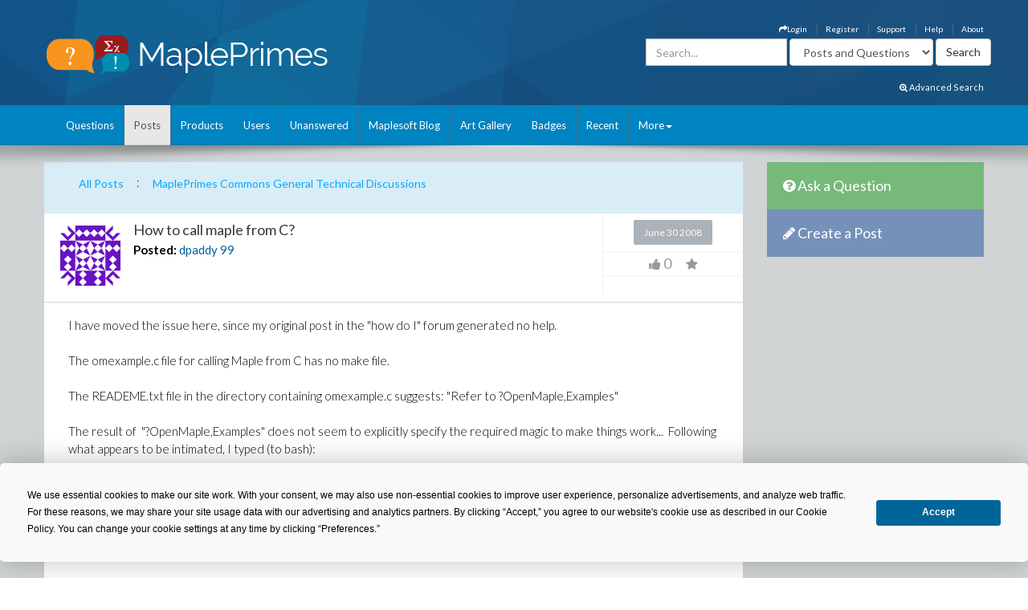

--- FILE ---
content_type: text/css
request_url: https://www.mapleprimes.com/ckeditor/plugins/copyformatting/styles/copyformatting.css?t=M6K9
body_size: 664
content:
/*
Copyright (c) 2003-2022, CKSource Holding sp. z o.o. All rights reserved.
For licensing, see LICENSE.md or https://ckeditor.com/legal/ckeditor-oss-license
*/

html.cke_copyformatting_active {
	min-height: 100%;
}

/* There is no cursor in CUR format for IE/Edge as that browser
 does not support custom cursor in [contenteditable] area.
 Ticket for this issue:
 https://connect.microsoft.com/IE/feedback/details/1070215/cant-change-cursor-in-contenteditable-using-css */
.cke_copyformatting_disabled,
.cke_copyformatting_disabled a,
.cke_copyformatting_disabled .cke_editable {
	cursor: url(../cursors/cursor-disabled.svg) 12 1, auto;
}

.cke_copyformatting_disabled .cke_top a,
.cke_copyformatting_disabled .cke_bottom a {
	cursor: default;
}

/* Added `!important` rule as a fix for overriding the cursor by the Table Resize plugin.
 The `!important` rule is used because the Table Resize plugin creates a `<div>` which changes the cursor using inlined styles. */
.cke_copyformatting_active,
.cke_copyformatting_active.cke_editable,
.cke_copyformatting_active .cke_editable,
.cke_copyformatting_active a,
.cke_copyformatting_active table,
.cke_copyformatting_active div[data-cke-temp],
.cke_copyformatting_tableresize_cursor div[data-cke-temp] {
	cursor: url(../cursors/cursor.svg) 12 1, auto !important;
}

.cke_screen_reader_only {
	position: absolute;
	clip: rect(1px, 1px, 1px, 1px);
	padding: 0;
	border: 0;
	height: 1px;
	width: 1px;
	overflow: hidden;
}
